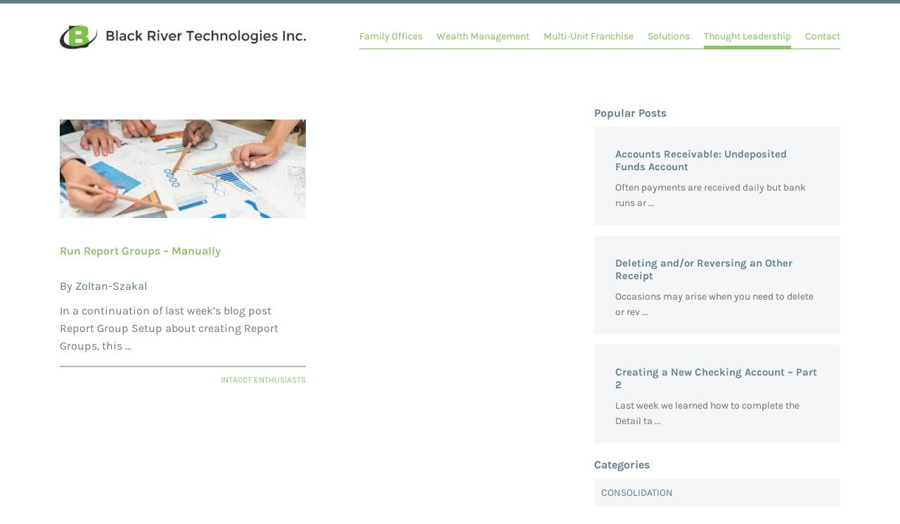

--- FILE ---
content_type: text/html; charset=UTF-8
request_url: https://blackrivertechnologies.com/tag/reporting/
body_size: 16550
content:
<!DOCTYPE html><html lang="en"><head>  <script defer src="https://www.googletagmanager.com/gtag/js?id=G-MGQCT3CE78"></script> <script defer src="[data-uri]"></script> <meta http-equiv="Content-Type" content="text/html; charset=UTF-8"><meta name="viewport" content="width=device-width, initial-scale=1.0"><title>Reporting Archives - Black River Technologies Inc | Black River Technologies Inc</title><link rel="shortcut icon" href="https://blackrivertechnologies.com/wp-content/uploads/2018/04/favicon.ico" /> <!--[if lt IE 9]> <script src="http://html5shim.googlecode.com/svn/trunk/html5.js"></script> <![endif]--><link rel="stylesheet" href="https://use.fontawesome.com/releases/v5.0.9/css/all.css" integrity="sha384-5SOiIsAziJl6AWe0HWRKTXlfcSHKmYV4RBF18PPJ173Kzn7jzMyFuTtk8JA7QQG1" crossorigin="anonymous"><meta name='robots' content='index, follow, max-image-preview:large, max-snippet:-1, max-video-preview:-1' /><style>img:is([sizes="auto" i], [sizes^="auto," i]) { contain-intrinsic-size: 3000px 1500px }</style><link rel="canonical" href="https://blackrivertechnologies.com/tag/reporting/" /><meta property="og:locale" content="en_US" /><meta property="og:type" content="article" /><meta property="og:title" content="Reporting Archives - Black River Technologies Inc" /><meta property="og:url" content="https://blackrivertechnologies.com/tag/reporting/" /><meta property="og:site_name" content="Black River Technologies Inc" /><meta name="twitter:card" content="summary_large_image" /> <script type="application/ld+json" class="yoast-schema-graph">{"@context":"https://schema.org","@graph":[{"@type":"CollectionPage","@id":"https://blackrivertechnologies.com/tag/reporting/","url":"https://blackrivertechnologies.com/tag/reporting/","name":"Reporting Archives - Black River Technologies Inc","isPartOf":{"@id":"https://blackrivertechnologies.com/#website"},"primaryImageOfPage":{"@id":"https://blackrivertechnologies.com/tag/reporting/#primaryimage"},"image":{"@id":"https://blackrivertechnologies.com/tag/reporting/#primaryimage"},"thumbnailUrl":"https://blackrivertechnologies.com/wp-content/uploads/2019/05/reportgroups.jpg","breadcrumb":{"@id":"https://blackrivertechnologies.com/tag/reporting/#breadcrumb"},"inLanguage":"en-US"},{"@type":"ImageObject","inLanguage":"en-US","@id":"https://blackrivertechnologies.com/tag/reporting/#primaryimage","url":"https://blackrivertechnologies.com/wp-content/uploads/2019/05/reportgroups.jpg","contentUrl":"https://blackrivertechnologies.com/wp-content/uploads/2019/05/reportgroups.jpg","width":354,"height":142,"caption":"Sage Intacct"},{"@type":"BreadcrumbList","@id":"https://blackrivertechnologies.com/tag/reporting/#breadcrumb","itemListElement":[{"@type":"ListItem","position":1,"name":"Home","item":"https://blackrivertechnologies.com/"},{"@type":"ListItem","position":2,"name":"Reporting"}]},{"@type":"WebSite","@id":"https://blackrivertechnologies.com/#website","url":"https://blackrivertechnologies.com/","name":"Black River Technologies Inc","description":"","potentialAction":[{"@type":"SearchAction","target":{"@type":"EntryPoint","urlTemplate":"https://blackrivertechnologies.com/?s={search_term_string}"},"query-input":{"@type":"PropertyValueSpecification","valueRequired":true,"valueName":"search_term_string"}}],"inLanguage":"en-US"}]}</script> <link rel='dns-prefetch' href='//stats.wp.com' /><link rel='dns-prefetch' href='//v0.wordpress.com' /><link rel="alternate" type="application/rss+xml" title="Black River Technologies Inc &raquo; Reporting Tag Feed" href="https://blackrivertechnologies.com/tag/reporting/feed/" /><link rel='stylesheet' id='wp-block-library-css' href='https://blackrivertechnologies.com/wp-includes/css/dist/block-library/style.min.css?ver=6.8.3'  media='all' /><style id='classic-theme-styles-inline-css' type='text/css'>/*! This file is auto-generated */
.wp-block-button__link{color:#fff;background-color:#32373c;border-radius:9999px;box-shadow:none;text-decoration:none;padding:calc(.667em + 2px) calc(1.333em + 2px);font-size:1.125em}.wp-block-file__button{background:#32373c;color:#fff;text-decoration:none}</style><link rel='stylesheet' id='mediaelement-css' href='https://blackrivertechnologies.com/wp-includes/js/mediaelement/mediaelementplayer-legacy.min.css?ver=4.2.17'  media='all' /><link rel='stylesheet' id='wp-mediaelement-css' href='https://blackrivertechnologies.com/wp-includes/js/mediaelement/wp-mediaelement.min.css?ver=6.8.3'  media='all' /><style id='jetpack-sharing-buttons-style-inline-css' type='text/css'>.jetpack-sharing-buttons__services-list{display:flex;flex-direction:row;flex-wrap:wrap;gap:0;list-style-type:none;margin:5px;padding:0}.jetpack-sharing-buttons__services-list.has-small-icon-size{font-size:12px}.jetpack-sharing-buttons__services-list.has-normal-icon-size{font-size:16px}.jetpack-sharing-buttons__services-list.has-large-icon-size{font-size:24px}.jetpack-sharing-buttons__services-list.has-huge-icon-size{font-size:36px}@media print{.jetpack-sharing-buttons__services-list{display:none!important}}.editor-styles-wrapper .wp-block-jetpack-sharing-buttons{gap:0;padding-inline-start:0}ul.jetpack-sharing-buttons__services-list.has-background{padding:1.25em 2.375em}</style><style id='global-styles-inline-css' type='text/css'>:root{--wp--preset--aspect-ratio--square: 1;--wp--preset--aspect-ratio--4-3: 4/3;--wp--preset--aspect-ratio--3-4: 3/4;--wp--preset--aspect-ratio--3-2: 3/2;--wp--preset--aspect-ratio--2-3: 2/3;--wp--preset--aspect-ratio--16-9: 16/9;--wp--preset--aspect-ratio--9-16: 9/16;--wp--preset--color--black: #000000;--wp--preset--color--cyan-bluish-gray: #abb8c3;--wp--preset--color--white: #ffffff;--wp--preset--color--pale-pink: #f78da7;--wp--preset--color--vivid-red: #cf2e2e;--wp--preset--color--luminous-vivid-orange: #ff6900;--wp--preset--color--luminous-vivid-amber: #fcb900;--wp--preset--color--light-green-cyan: #7bdcb5;--wp--preset--color--vivid-green-cyan: #00d084;--wp--preset--color--pale-cyan-blue: #8ed1fc;--wp--preset--color--vivid-cyan-blue: #0693e3;--wp--preset--color--vivid-purple: #9b51e0;--wp--preset--gradient--vivid-cyan-blue-to-vivid-purple: linear-gradient(135deg,rgba(6,147,227,1) 0%,rgb(155,81,224) 100%);--wp--preset--gradient--light-green-cyan-to-vivid-green-cyan: linear-gradient(135deg,rgb(122,220,180) 0%,rgb(0,208,130) 100%);--wp--preset--gradient--luminous-vivid-amber-to-luminous-vivid-orange: linear-gradient(135deg,rgba(252,185,0,1) 0%,rgba(255,105,0,1) 100%);--wp--preset--gradient--luminous-vivid-orange-to-vivid-red: linear-gradient(135deg,rgba(255,105,0,1) 0%,rgb(207,46,46) 100%);--wp--preset--gradient--very-light-gray-to-cyan-bluish-gray: linear-gradient(135deg,rgb(238,238,238) 0%,rgb(169,184,195) 100%);--wp--preset--gradient--cool-to-warm-spectrum: linear-gradient(135deg,rgb(74,234,220) 0%,rgb(151,120,209) 20%,rgb(207,42,186) 40%,rgb(238,44,130) 60%,rgb(251,105,98) 80%,rgb(254,248,76) 100%);--wp--preset--gradient--blush-light-purple: linear-gradient(135deg,rgb(255,206,236) 0%,rgb(152,150,240) 100%);--wp--preset--gradient--blush-bordeaux: linear-gradient(135deg,rgb(254,205,165) 0%,rgb(254,45,45) 50%,rgb(107,0,62) 100%);--wp--preset--gradient--luminous-dusk: linear-gradient(135deg,rgb(255,203,112) 0%,rgb(199,81,192) 50%,rgb(65,88,208) 100%);--wp--preset--gradient--pale-ocean: linear-gradient(135deg,rgb(255,245,203) 0%,rgb(182,227,212) 50%,rgb(51,167,181) 100%);--wp--preset--gradient--electric-grass: linear-gradient(135deg,rgb(202,248,128) 0%,rgb(113,206,126) 100%);--wp--preset--gradient--midnight: linear-gradient(135deg,rgb(2,3,129) 0%,rgb(40,116,252) 100%);--wp--preset--font-size--small: 13px;--wp--preset--font-size--medium: 20px;--wp--preset--font-size--large: 36px;--wp--preset--font-size--x-large: 42px;--wp--preset--spacing--20: 0.44rem;--wp--preset--spacing--30: 0.67rem;--wp--preset--spacing--40: 1rem;--wp--preset--spacing--50: 1.5rem;--wp--preset--spacing--60: 2.25rem;--wp--preset--spacing--70: 3.38rem;--wp--preset--spacing--80: 5.06rem;--wp--preset--shadow--natural: 6px 6px 9px rgba(0, 0, 0, 0.2);--wp--preset--shadow--deep: 12px 12px 50px rgba(0, 0, 0, 0.4);--wp--preset--shadow--sharp: 6px 6px 0px rgba(0, 0, 0, 0.2);--wp--preset--shadow--outlined: 6px 6px 0px -3px rgba(255, 255, 255, 1), 6px 6px rgba(0, 0, 0, 1);--wp--preset--shadow--crisp: 6px 6px 0px rgba(0, 0, 0, 1);}:where(.is-layout-flex){gap: 0.5em;}:where(.is-layout-grid){gap: 0.5em;}body .is-layout-flex{display: flex;}.is-layout-flex{flex-wrap: wrap;align-items: center;}.is-layout-flex > :is(*, div){margin: 0;}body .is-layout-grid{display: grid;}.is-layout-grid > :is(*, div){margin: 0;}:where(.wp-block-columns.is-layout-flex){gap: 2em;}:where(.wp-block-columns.is-layout-grid){gap: 2em;}:where(.wp-block-post-template.is-layout-flex){gap: 1.25em;}:where(.wp-block-post-template.is-layout-grid){gap: 1.25em;}.has-black-color{color: var(--wp--preset--color--black) !important;}.has-cyan-bluish-gray-color{color: var(--wp--preset--color--cyan-bluish-gray) !important;}.has-white-color{color: var(--wp--preset--color--white) !important;}.has-pale-pink-color{color: var(--wp--preset--color--pale-pink) !important;}.has-vivid-red-color{color: var(--wp--preset--color--vivid-red) !important;}.has-luminous-vivid-orange-color{color: var(--wp--preset--color--luminous-vivid-orange) !important;}.has-luminous-vivid-amber-color{color: var(--wp--preset--color--luminous-vivid-amber) !important;}.has-light-green-cyan-color{color: var(--wp--preset--color--light-green-cyan) !important;}.has-vivid-green-cyan-color{color: var(--wp--preset--color--vivid-green-cyan) !important;}.has-pale-cyan-blue-color{color: var(--wp--preset--color--pale-cyan-blue) !important;}.has-vivid-cyan-blue-color{color: var(--wp--preset--color--vivid-cyan-blue) !important;}.has-vivid-purple-color{color: var(--wp--preset--color--vivid-purple) !important;}.has-black-background-color{background-color: var(--wp--preset--color--black) !important;}.has-cyan-bluish-gray-background-color{background-color: var(--wp--preset--color--cyan-bluish-gray) !important;}.has-white-background-color{background-color: var(--wp--preset--color--white) !important;}.has-pale-pink-background-color{background-color: var(--wp--preset--color--pale-pink) !important;}.has-vivid-red-background-color{background-color: var(--wp--preset--color--vivid-red) !important;}.has-luminous-vivid-orange-background-color{background-color: var(--wp--preset--color--luminous-vivid-orange) !important;}.has-luminous-vivid-amber-background-color{background-color: var(--wp--preset--color--luminous-vivid-amber) !important;}.has-light-green-cyan-background-color{background-color: var(--wp--preset--color--light-green-cyan) !important;}.has-vivid-green-cyan-background-color{background-color: var(--wp--preset--color--vivid-green-cyan) !important;}.has-pale-cyan-blue-background-color{background-color: var(--wp--preset--color--pale-cyan-blue) !important;}.has-vivid-cyan-blue-background-color{background-color: var(--wp--preset--color--vivid-cyan-blue) !important;}.has-vivid-purple-background-color{background-color: var(--wp--preset--color--vivid-purple) !important;}.has-black-border-color{border-color: var(--wp--preset--color--black) !important;}.has-cyan-bluish-gray-border-color{border-color: var(--wp--preset--color--cyan-bluish-gray) !important;}.has-white-border-color{border-color: var(--wp--preset--color--white) !important;}.has-pale-pink-border-color{border-color: var(--wp--preset--color--pale-pink) !important;}.has-vivid-red-border-color{border-color: var(--wp--preset--color--vivid-red) !important;}.has-luminous-vivid-orange-border-color{border-color: var(--wp--preset--color--luminous-vivid-orange) !important;}.has-luminous-vivid-amber-border-color{border-color: var(--wp--preset--color--luminous-vivid-amber) !important;}.has-light-green-cyan-border-color{border-color: var(--wp--preset--color--light-green-cyan) !important;}.has-vivid-green-cyan-border-color{border-color: var(--wp--preset--color--vivid-green-cyan) !important;}.has-pale-cyan-blue-border-color{border-color: var(--wp--preset--color--pale-cyan-blue) !important;}.has-vivid-cyan-blue-border-color{border-color: var(--wp--preset--color--vivid-cyan-blue) !important;}.has-vivid-purple-border-color{border-color: var(--wp--preset--color--vivid-purple) !important;}.has-vivid-cyan-blue-to-vivid-purple-gradient-background{background: var(--wp--preset--gradient--vivid-cyan-blue-to-vivid-purple) !important;}.has-light-green-cyan-to-vivid-green-cyan-gradient-background{background: var(--wp--preset--gradient--light-green-cyan-to-vivid-green-cyan) !important;}.has-luminous-vivid-amber-to-luminous-vivid-orange-gradient-background{background: var(--wp--preset--gradient--luminous-vivid-amber-to-luminous-vivid-orange) !important;}.has-luminous-vivid-orange-to-vivid-red-gradient-background{background: var(--wp--preset--gradient--luminous-vivid-orange-to-vivid-red) !important;}.has-very-light-gray-to-cyan-bluish-gray-gradient-background{background: var(--wp--preset--gradient--very-light-gray-to-cyan-bluish-gray) !important;}.has-cool-to-warm-spectrum-gradient-background{background: var(--wp--preset--gradient--cool-to-warm-spectrum) !important;}.has-blush-light-purple-gradient-background{background: var(--wp--preset--gradient--blush-light-purple) !important;}.has-blush-bordeaux-gradient-background{background: var(--wp--preset--gradient--blush-bordeaux) !important;}.has-luminous-dusk-gradient-background{background: var(--wp--preset--gradient--luminous-dusk) !important;}.has-pale-ocean-gradient-background{background: var(--wp--preset--gradient--pale-ocean) !important;}.has-electric-grass-gradient-background{background: var(--wp--preset--gradient--electric-grass) !important;}.has-midnight-gradient-background{background: var(--wp--preset--gradient--midnight) !important;}.has-small-font-size{font-size: var(--wp--preset--font-size--small) !important;}.has-medium-font-size{font-size: var(--wp--preset--font-size--medium) !important;}.has-large-font-size{font-size: var(--wp--preset--font-size--large) !important;}.has-x-large-font-size{font-size: var(--wp--preset--font-size--x-large) !important;}
:where(.wp-block-post-template.is-layout-flex){gap: 1.25em;}:where(.wp-block-post-template.is-layout-grid){gap: 1.25em;}
:where(.wp-block-columns.is-layout-flex){gap: 2em;}:where(.wp-block-columns.is-layout-grid){gap: 2em;}
:root :where(.wp-block-pullquote){font-size: 1.5em;line-height: 1.6;}</style><link rel='stylesheet' id='contact-form-7-css' href='https://blackrivertechnologies.com/wp-content/cache/autoptimize/autoptimize_single_3fd2afa98866679439097f4ab102fe0a.php?ver=6.0.4'  media='all' /><style id='responsive-menu-inline-css' type='text/css'>/** This file is major component of this plugin so please don't try to edit here. */
#rmp_menu_trigger-1008 {
  width: 55px;
  height: 55px;
  position: fixed;
  top: 15px;
  border-radius: 5px;
  display: none;
  text-decoration: none;
  right: 5%;
  background: #79be54;
  transition: transform 0.5s, background-color 0.5s;
}
#rmp_menu_trigger-1008:hover, #rmp_menu_trigger-1008:focus {
  background: #79be54;
  text-decoration: unset;
}
#rmp_menu_trigger-1008.is-active {
  background: #79be54;
}
#rmp_menu_trigger-1008 .rmp-trigger-box {
  width: 25px;
  color: #ffffff;
}
#rmp_menu_trigger-1008 .rmp-trigger-icon-active, #rmp_menu_trigger-1008 .rmp-trigger-text-open {
  display: none;
}
#rmp_menu_trigger-1008.is-active .rmp-trigger-icon-active, #rmp_menu_trigger-1008.is-active .rmp-trigger-text-open {
  display: inline;
}
#rmp_menu_trigger-1008.is-active .rmp-trigger-icon-inactive, #rmp_menu_trigger-1008.is-active .rmp-trigger-text {
  display: none;
}
#rmp_menu_trigger-1008 .rmp-trigger-label {
  color: #ffffff;
  pointer-events: none;
  line-height: 13px;
  font-family: inherit;
  font-size: 14px;
  display: inline;
  text-transform: inherit;
}
#rmp_menu_trigger-1008 .rmp-trigger-label.rmp-trigger-label-top {
  display: block;
  margin-bottom: 12px;
}
#rmp_menu_trigger-1008 .rmp-trigger-label.rmp-trigger-label-bottom {
  display: block;
  margin-top: 12px;
}
#rmp_menu_trigger-1008 .responsive-menu-pro-inner {
  display: block;
}
#rmp_menu_trigger-1008 .rmp-trigger-icon-inactive .rmp-font-icon {
  color: #ffffff;
}
#rmp_menu_trigger-1008 .responsive-menu-pro-inner, #rmp_menu_trigger-1008 .responsive-menu-pro-inner::before, #rmp_menu_trigger-1008 .responsive-menu-pro-inner::after {
  width: 25px;
  height: 3px;
  background-color: #ffffff;
  border-radius: 4px;
  position: absolute;
}
#rmp_menu_trigger-1008 .rmp-trigger-icon-active .rmp-font-icon {
  color: #ffffff;
}
#rmp_menu_trigger-1008.is-active .responsive-menu-pro-inner, #rmp_menu_trigger-1008.is-active .responsive-menu-pro-inner::before, #rmp_menu_trigger-1008.is-active .responsive-menu-pro-inner::after {
  background-color: #ffffff;
}
#rmp_menu_trigger-1008:hover .rmp-trigger-icon-inactive .rmp-font-icon {
  color: #ffffff;
}
#rmp_menu_trigger-1008:not(.is-active):hover .responsive-menu-pro-inner, #rmp_menu_trigger-1008:not(.is-active):hover .responsive-menu-pro-inner::before, #rmp_menu_trigger-1008:not(.is-active):hover .responsive-menu-pro-inner::after {
  background-color: #ffffff;
}
#rmp_menu_trigger-1008 .responsive-menu-pro-inner::before {
  top: 10px;
}
#rmp_menu_trigger-1008 .responsive-menu-pro-inner::after {
  bottom: 10px;
}
#rmp_menu_trigger-1008.is-active .responsive-menu-pro-inner::after {
  bottom: 0;
}
/* Hamburger menu styling */
@media screen and (max-width: 1199px) {
  /** Menu Title Style */
  /** Menu Additional Content Style */
  #rmp_menu_trigger-1008 {
    display: block;
  }
  #rmp-container-1008 {
    position: fixed;
    top: 0;
    margin: 0;
    transition: transform 0.5s;
    overflow: auto;
    display: block;
    width: 75%;
    background-color: #212121;
    background-image: url("");
    height: 100%;
    left: 0;
    padding-top: 0px;
    padding-left: 0px;
    padding-bottom: 0px;
    padding-right: 0px;
  }
  #rmp-menu-wrap-1008 {
    padding-top: 0px;
    padding-left: 0px;
    padding-bottom: 0px;
    padding-right: 0px;
    background-color: #212121;
  }
  #rmp-menu-wrap-1008 .rmp-menu, #rmp-menu-wrap-1008 .rmp-submenu {
    width: 100%;
    box-sizing: border-box;
    margin: 0;
    padding: 0;
  }
  #rmp-menu-wrap-1008 .rmp-submenu-depth-1 .rmp-menu-item-link {
    padding-left: 10%;
  }
  #rmp-menu-wrap-1008 .rmp-submenu-depth-2 .rmp-menu-item-link {
    padding-left: 15%;
  }
  #rmp-menu-wrap-1008 .rmp-submenu-depth-3 .rmp-menu-item-link {
    padding-left: 20%;
  }
  #rmp-menu-wrap-1008 .rmp-submenu-depth-4 .rmp-menu-item-link {
    padding-left: 25%;
  }
  #rmp-menu-wrap-1008 .rmp-submenu.rmp-submenu-open {
    display: block;
  }
  #rmp-menu-wrap-1008 .rmp-menu-item {
    width: 100%;
    list-style: none;
    margin: 0;
  }
  #rmp-menu-wrap-1008 .rmp-menu-item-link {
    height: 40px;
    line-height: 40px;
    font-size: 13px;
    border-bottom: 0px solid #000000;
    font-family: inherit;
    color: #ffffff;
    text-align: left;
    background-color: #212121;
    font-weight: normal;
    letter-spacing: 0px;
    display: block;
    box-sizing: border-box;
    width: 100%;
    text-decoration: none;
    position: relative;
    overflow: hidden;
    transition: background-color 0.5s, border-color 0.5s, 0.5s;
    padding: 0 5%;
    padding-right: 50px;
  }
  #rmp-menu-wrap-1008 .rmp-menu-item-link:after, #rmp-menu-wrap-1008 .rmp-menu-item-link:before {
    display: none;
  }
  #rmp-menu-wrap-1008 .rmp-menu-item-link:hover, #rmp-menu-wrap-1008 .rmp-menu-item-link:focus {
    color: #ffffff;
    border-color: #000000;
    background-color: #79be54;
  }
  #rmp-menu-wrap-1008 .rmp-menu-item-link:focus {
    outline: none;
    border-color: unset;
    box-shadow: unset;
  }
  #rmp-menu-wrap-1008 .rmp-menu-item-link .rmp-font-icon {
    height: 40px;
    line-height: 40px;
    margin-right: 10px;
    font-size: 13px;
  }
  #rmp-menu-wrap-1008 .rmp-menu-current-item .rmp-menu-item-link {
    color: #ffffff;
    border-color: #000000;
    background-color: #79be54;
  }
  #rmp-menu-wrap-1008 .rmp-menu-current-item .rmp-menu-item-link:hover, #rmp-menu-wrap-1008 .rmp-menu-current-item .rmp-menu-item-link:focus {
    color: #ffffff;
    border-color: #000000;
    background-color: #79be54;
  }
  #rmp-menu-wrap-1008 .rmp-menu-subarrow {
    position: absolute;
    top: 0;
    bottom: 0;
    text-align: center;
    overflow: hidden;
    background-size: cover;
    overflow: hidden;
    right: 0;
    border-left-style: solid;
    border-left-color: #212121;
    border-left-width: 1px;
    height: 40px;
    width: 40px;
    color: #ffffff;
    background-color: #212121;
  }
  #rmp-menu-wrap-1008 .rmp-menu-subarrow svg {
    fill: #ffffff;
  }
  #rmp-menu-wrap-1008 .rmp-menu-subarrow:hover {
    color: #ffffff;
    border-color: #3f3f3f;
    background-color: #3f3f3f;
  }
  #rmp-menu-wrap-1008 .rmp-menu-subarrow:hover svg {
    fill: #ffffff;
  }
  #rmp-menu-wrap-1008 .rmp-menu-subarrow .rmp-font-icon {
    margin-right: unset;
  }
  #rmp-menu-wrap-1008 .rmp-menu-subarrow * {
    vertical-align: middle;
    line-height: 40px;
  }
  #rmp-menu-wrap-1008 .rmp-menu-subarrow-active {
    display: block;
    background-size: cover;
    color: #ffffff;
    border-color: #212121;
    background-color: #212121;
  }
  #rmp-menu-wrap-1008 .rmp-menu-subarrow-active svg {
    fill: #ffffff;
  }
  #rmp-menu-wrap-1008 .rmp-menu-subarrow-active:hover {
    color: #ffffff;
    border-color: #3f3f3f;
    background-color: #3f3f3f;
  }
  #rmp-menu-wrap-1008 .rmp-menu-subarrow-active:hover svg {
    fill: #ffffff;
  }
  #rmp-menu-wrap-1008 .rmp-submenu {
    display: none;
  }
  #rmp-menu-wrap-1008 .rmp-submenu .rmp-menu-item-link {
    height: 40px;
    line-height: 40px;
    letter-spacing: 0px;
    font-size: 13px;
    border-bottom: 0px solid #000000;
    font-family: inherit;
    font-weight: normal;
    color: #ffffff;
    text-align: left;
    background-color: #212121;
  }
  #rmp-menu-wrap-1008 .rmp-submenu .rmp-menu-item-link:hover, #rmp-menu-wrap-1008 .rmp-submenu .rmp-menu-item-link:focus {
    color: #ffffff;
    border-color: #000000;
    background-color: #79be54;
  }
  #rmp-menu-wrap-1008 .rmp-submenu .rmp-menu-current-item .rmp-menu-item-link {
    color: #ffffff;
    border-color: #212121;
    background-color: #79be54;
  }
  #rmp-menu-wrap-1008 .rmp-submenu .rmp-menu-current-item .rmp-menu-item-link:hover, #rmp-menu-wrap-1008 .rmp-submenu .rmp-menu-current-item .rmp-menu-item-link:focus {
    color: #ffffff;
    border-color: #3f3f3f;
    background-color: #79be54;
  }
  #rmp-menu-wrap-1008 .rmp-submenu .rmp-menu-subarrow {
    right: 0;
    border-right: unset;
    border-left-style: solid;
    border-left-color: #212121;
    border-left-width: 1px;
    height: 40px;
    line-height: 40px;
    width: 40px;
    color: #ffffff;
    background-color: #212121;
  }
  #rmp-menu-wrap-1008 .rmp-submenu .rmp-menu-subarrow:hover {
    color: #ffffff;
    border-color: #3f3f3f;
    background-color: #3f3f3f;
  }
  #rmp-menu-wrap-1008 .rmp-submenu .rmp-menu-subarrow-active {
    color: #ffffff;
    border-color: #212121;
    background-color: #212121;
  }
  #rmp-menu-wrap-1008 .rmp-submenu .rmp-menu-subarrow-active:hover {
    color: #ffffff;
    border-color: #3f3f3f;
    background-color: #3f3f3f;
  }
  #rmp-menu-wrap-1008 .rmp-menu-item-description {
    margin: 0;
    padding: 5px 5%;
    opacity: 0.8;
    color: #ffffff;
  }
  #rmp-search-box-1008 {
    display: block;
    padding-top: 0px;
    padding-left: 5%;
    padding-bottom: 0px;
    padding-right: 5%;
  }
  #rmp-search-box-1008 .rmp-search-form {
    margin: 0;
  }
  #rmp-search-box-1008 .rmp-search-box {
    background: #ffffff;
    border: 1px solid #dadada;
    color: #333333;
    width: 100%;
    padding: 0 5%;
    border-radius: 30px;
    height: 45px;
    -webkit-appearance: none;
  }
  #rmp-search-box-1008 .rmp-search-box::placeholder {
    color: #c7c7cd;
  }
  #rmp-search-box-1008 .rmp-search-box:focus {
    background-color: #ffffff;
    outline: 2px solid #dadada;
    color: #333333;
  }
  #rmp-menu-title-1008 {
    background-color: #212121;
    color: #ffffff;
    text-align: left;
    font-size: 13px;
    padding-top: 10%;
    padding-left: 5%;
    padding-bottom: 0%;
    padding-right: 5%;
    font-weight: 400;
    transition: background-color 0.5s, border-color 0.5s, color 0.5s;
  }
  #rmp-menu-title-1008:hover {
    background-color: #212121;
    color: #ffffff;
  }
  #rmp-menu-title-1008 > .rmp-menu-title-link {
    color: #ffffff;
    width: 100%;
    background-color: unset;
    text-decoration: none;
  }
  #rmp-menu-title-1008 > .rmp-menu-title-link:hover {
    color: #ffffff;
  }
  #rmp-menu-title-1008 .rmp-font-icon {
    font-size: 13px;
  }
  #rmp-menu-title-1008 .rmp-menu-title-image {
    width: 50%;
    height: 50px;
  }
  #rmp-menu-additional-content-1008 {
    padding-top: 0px;
    padding-left: 5%;
    padding-bottom: 0px;
    padding-right: 5%;
    color: #ffffff;
    text-align: center;
    font-size: 16px;
  }
}
/**
This file contents common styling of menus.
*/
.rmp-container {
  display: none;
  visibility: visible;
  padding: 0px 0px 0px 0px;
  z-index: 99998;
  transition: all 0.3s;
  /** Scrolling bar in menu setting box **/
}
.rmp-container.rmp-fade-top, .rmp-container.rmp-fade-left, .rmp-container.rmp-fade-right, .rmp-container.rmp-fade-bottom {
  display: none;
}
.rmp-container.rmp-slide-left, .rmp-container.rmp-push-left {
  transform: translateX(-100%);
  -ms-transform: translateX(-100%);
  -webkit-transform: translateX(-100%);
  -moz-transform: translateX(-100%);
}
.rmp-container.rmp-slide-left.rmp-menu-open, .rmp-container.rmp-push-left.rmp-menu-open {
  transform: translateX(0);
  -ms-transform: translateX(0);
  -webkit-transform: translateX(0);
  -moz-transform: translateX(0);
}
.rmp-container.rmp-slide-right, .rmp-container.rmp-push-right {
  transform: translateX(100%);
  -ms-transform: translateX(100%);
  -webkit-transform: translateX(100%);
  -moz-transform: translateX(100%);
}
.rmp-container.rmp-slide-right.rmp-menu-open, .rmp-container.rmp-push-right.rmp-menu-open {
  transform: translateX(0);
  -ms-transform: translateX(0);
  -webkit-transform: translateX(0);
  -moz-transform: translateX(0);
}
.rmp-container.rmp-slide-top, .rmp-container.rmp-push-top {
  transform: translateY(-100%);
  -ms-transform: translateY(-100%);
  -webkit-transform: translateY(-100%);
  -moz-transform: translateY(-100%);
}
.rmp-container.rmp-slide-top.rmp-menu-open, .rmp-container.rmp-push-top.rmp-menu-open {
  transform: translateY(0);
  -ms-transform: translateY(0);
  -webkit-transform: translateY(0);
  -moz-transform: translateY(0);
}
.rmp-container.rmp-slide-bottom, .rmp-container.rmp-push-bottom {
  transform: translateY(100%);
  -ms-transform: translateY(100%);
  -webkit-transform: translateY(100%);
  -moz-transform: translateY(100%);
}
.rmp-container.rmp-slide-bottom.rmp-menu-open, .rmp-container.rmp-push-bottom.rmp-menu-open {
  transform: translateX(0);
  -ms-transform: translateX(0);
  -webkit-transform: translateX(0);
  -moz-transform: translateX(0);
}
.rmp-container::-webkit-scrollbar {
  width: 0px;
}
.rmp-container ::-webkit-scrollbar-track {
  box-shadow: inset 0 0 5px transparent;
}
.rmp-container ::-webkit-scrollbar-thumb {
  background: transparent;
}
.rmp-container ::-webkit-scrollbar-thumb:hover {
  background: transparent;
}
.rmp-container .rmp-menu-wrap .rmp-menu {
  transition: none;
  border-radius: 0;
  box-shadow: none;
  background: none;
  border: 0;
  bottom: auto;
  box-sizing: border-box;
  clip: auto;
  color: #666;
  display: block;
  float: none;
  font-family: inherit;
  font-size: 14px;
  height: auto;
  left: auto;
  line-height: 1.7;
  list-style-type: none;
  margin: 0;
  min-height: auto;
  max-height: none;
  opacity: 1;
  outline: none;
  overflow: visible;
  padding: 0;
  position: relative;
  pointer-events: auto;
  right: auto;
  text-align: left;
  text-decoration: none;
  text-indent: 0;
  text-transform: none;
  transform: none;
  top: auto;
  visibility: inherit;
  width: auto;
  word-wrap: break-word;
  white-space: normal;
}
.rmp-container .rmp-menu-additional-content {
  display: block;
  word-break: break-word;
}
.rmp-container .rmp-menu-title {
  display: flex;
  flex-direction: column;
}
.rmp-container .rmp-menu-title .rmp-menu-title-image {
  max-width: 100%;
  margin-bottom: 15px;
  display: block;
  margin: auto;
  margin-bottom: 15px;
}
button.rmp_menu_trigger {
  z-index: 999999;
  overflow: hidden;
  outline: none;
  border: 0;
  display: none;
  margin: 0;
  transition: transform 0.5s, background-color 0.5s;
  padding: 0;
}
button.rmp_menu_trigger .responsive-menu-pro-inner::before, button.rmp_menu_trigger .responsive-menu-pro-inner::after {
  content: "";
  display: block;
}
button.rmp_menu_trigger .responsive-menu-pro-inner::before {
  top: 10px;
}
button.rmp_menu_trigger .responsive-menu-pro-inner::after {
  bottom: 10px;
}
button.rmp_menu_trigger .rmp-trigger-box {
  width: 40px;
  display: inline-block;
  position: relative;
  pointer-events: none;
  vertical-align: super;
}
.admin-bar .rmp-container, .admin-bar .rmp_menu_trigger {
  margin-top: 32px !important;
}
@media screen and (max-width: 782px) {
  .admin-bar .rmp-container, .admin-bar .rmp_menu_trigger {
    margin-top: 46px !important;
  }
}
/*  Menu Trigger Boring Animation */
.rmp-menu-trigger-boring .responsive-menu-pro-inner {
  transition-property: none;
}
.rmp-menu-trigger-boring .responsive-menu-pro-inner::after, .rmp-menu-trigger-boring .responsive-menu-pro-inner::before {
  transition-property: none;
}
.rmp-menu-trigger-boring.is-active .responsive-menu-pro-inner {
  transform: rotate(45deg);
}
.rmp-menu-trigger-boring.is-active .responsive-menu-pro-inner:before {
  top: 0;
  opacity: 0;
}
.rmp-menu-trigger-boring.is-active .responsive-menu-pro-inner:after {
  bottom: 0;
  transform: rotate(-90deg);
}</style><link rel='stylesheet' id='dashicons-css' href='https://blackrivertechnologies.com/wp-includes/css/dashicons.min.css?ver=6.8.3'  media='all' /><link rel='stylesheet' id='normalize-css' href='https://blackrivertechnologies.com/wp-content/cache/autoptimize/autoptimize_single_924cc62bda01ca298267563aa0a649b0.php?ver=6.8.3'  media='all' /><link rel='stylesheet' id='bootsrap-css-css' href='https://blackrivertechnologies.com/wp-content/themes/black-river/css/bootstrap.min.css?ver=6.8.3'  media='all' /><link rel='stylesheet' id='owl-main-css' href='https://blackrivertechnologies.com/wp-content/themes/black-river/css/owl.carousel.min.css?ver=6.8.3'  media='all' /><link rel='stylesheet' id='theme-style-css' href='https://blackrivertechnologies.com/wp-content/cache/autoptimize/autoptimize_single_dacddd81610ae52f4aab32b843b57f81.php?ver=6.8.3'  media='all' /><link rel='stylesheet' id='responsive-css' href='https://blackrivertechnologies.com/wp-content/cache/autoptimize/autoptimize_single_28aaa9d3e492c4b6d2c63ab916211fc5.php?ver=6.8.3'  media='all' /><style id='akismet-widget-style-inline-css' type='text/css'>.a-stats {
				--akismet-color-mid-green: #357b49;
				--akismet-color-white: #fff;
				--akismet-color-light-grey: #f6f7f7;

				max-width: 350px;
				width: auto;
			}

			.a-stats * {
				all: unset;
				box-sizing: border-box;
			}

			.a-stats strong {
				font-weight: 600;
			}

			.a-stats a.a-stats__link,
			.a-stats a.a-stats__link:visited,
			.a-stats a.a-stats__link:active {
				background: var(--akismet-color-mid-green);
				border: none;
				box-shadow: none;
				border-radius: 8px;
				color: var(--akismet-color-white);
				cursor: pointer;
				display: block;
				font-family: -apple-system, BlinkMacSystemFont, 'Segoe UI', 'Roboto', 'Oxygen-Sans', 'Ubuntu', 'Cantarell', 'Helvetica Neue', sans-serif;
				font-weight: 500;
				padding: 12px;
				text-align: center;
				text-decoration: none;
				transition: all 0.2s ease;
			}

			/* Extra specificity to deal with TwentyTwentyOne focus style */
			.widget .a-stats a.a-stats__link:focus {
				background: var(--akismet-color-mid-green);
				color: var(--akismet-color-white);
				text-decoration: none;
			}

			.a-stats a.a-stats__link:hover {
				filter: brightness(110%);
				box-shadow: 0 4px 12px rgba(0, 0, 0, 0.06), 0 0 2px rgba(0, 0, 0, 0.16);
			}

			.a-stats .count {
				color: var(--akismet-color-white);
				display: block;
				font-size: 1.5em;
				line-height: 1.4;
				padding: 0 13px;
				white-space: nowrap;
			}</style> <script  src="https://blackrivertechnologies.com/wp-includes/js/jquery/jquery.min.js?ver=3.7.1" id="jquery-core-js"></script> <script defer  src="https://blackrivertechnologies.com/wp-includes/js/jquery/jquery-migrate.min.js?ver=3.4.1" id="jquery-migrate-js"></script> <script defer id="rmp_menu_scripts-js-extra" src="[data-uri]"></script> <script defer  src="https://blackrivertechnologies.com/wp-content/cache/autoptimize/autoptimize_single_e53ce907f23d4d6903d92ea32cd17a46.php?ver=4.5.0" id="rmp_menu_scripts-js"></script> <script defer  src="https://blackrivertechnologies.com/wp-content/themes/black-river/js/bootstrap.min.js?ver=6.8.3" id="bootstrap-js-js"></script> <script defer  src="https://blackrivertechnologies.com/wp-content/themes/black-river/js/owl.carousel.min.js?ver=6.8.3" id="owl-js"></script> <link rel="https://api.w.org/" href="https://blackrivertechnologies.com/wp-json/" /><link rel="alternate" title="JSON" type="application/json" href="https://blackrivertechnologies.com/wp-json/wp/v2/tags/27" /><link rel="EditURI" type="application/rsd+xml" title="RSD" href="https://blackrivertechnologies.com/xmlrpc.php?rsd" /><style>img#wpstats{display:none}</style><style type="text/css">.recentcomments a{display:inline !important;padding:0 !important;margin:0 !important;}</style></head><body class="archive tag tag-reporting tag-27 wp-theme-black-river Google Chrome inner-page"><div id="header" class="full-width"><div class="container"> <a class="logo" href="https://blackrivertechnologies.com"> <img src="https://blackrivertechnologies.com/wp-content/uploads/2018/03/logo-compressor-1.png" alt="Logo"/> </a><div class="menu-container"><ul id="menu-primary" class=""><li id="menu-item-21" class="menu-item menu-item-type-post_type menu-item-object-page menu-item-21"><a href="https://blackrivertechnologies.com/family-offices/">Family Offices</a></li><li id="menu-item-19" class="menu-item menu-item-type-post_type menu-item-object-page menu-item-19"><a href="https://blackrivertechnologies.com/wealth-management/">Wealth Management</a></li><li id="menu-item-20" class="menu-item menu-item-type-post_type menu-item-object-page menu-item-20"><a href="https://blackrivertechnologies.com/multi-unit-franchise/">Multi-Unit Franchise</a></li><li id="menu-item-81" class="menu-item menu-item-type-custom menu-item-object-custom menu-item-has-children menu-item-81"><a>Solutions</a><ul class="sub-menu"><li id="menu-item-26" class="menu-item menu-item-type-post_type menu-item-object-page menu-item-26"><a href="https://blackrivertechnologies.com/solutions/sage-intacct/">Sage Intacct</a></li><li id="menu-item-27" class="menu-item menu-item-type-post_type menu-item-object-page menu-item-27"><a href="https://blackrivertechnologies.com/solutions/nexonia/">Nexonia</a></li><li id="menu-item-28" class="menu-item menu-item-type-post_type menu-item-object-page menu-item-28"><a href="https://blackrivertechnologies.com/solutions/workforce-go/">Workforce go!</a></li></ul></li><li id="menu-item-17" class="menu-item menu-item-type-post_type menu-item-object-page current_page_parent menu-item-17"><a href="https://blackrivertechnologies.com/thought-leadership/">Thought Leadership</a></li><li id="menu-item-16" class="menu-item menu-item-type-post_type menu-item-object-page menu-item-16"><a href="https://blackrivertechnologies.com/contact/">Contact</a></li></ul></div></div></div><div class="full-width page-wrap"><div class="container"><div class="row"><div class="col-12 col-sm-8"><div class="row posts-list-wrap"><div class="col-12 col-sm-6 single-post-item"> <a href="https://blackrivertechnologies.com/run-report-groups-manually/"><div class="thumbnail-post has-thumbnail" style="background-image: url('https://blackrivertechnologies.com/wp-content/uploads/2019/05/reportgroups.jpg')"></div> </a><h6><a href="https://blackrivertechnologies.com/run-report-groups-manually/">Run Report Groups &#8211; Manually</a></h6><ul class="post-attr-wrap"><li>By <span>zoltan-szakal</span></li></ul><p> In a continuation of last week’s blog post Report Group Setup about creating Report Groups, this  ...<p><div class="post-categories-items"> <a href="https://blackrivertechnologies.com/category/intacct-enthusiasts/"> <span>Intacct Enthusiasts</span> </a></div></div></div></div><div class="col-12 col-sm-4 sidebar"><div class="sidebar-element sidebar-popular-posts"><h4 class="sidebar-element-heading">Popular Posts</h4><div class="single-list-post "><h6><a href="https://blackrivertechnologies.com/accounts-receivable-undeposited-funds-account-2/">Accounts Receivable: Undeposited Funds Account</a></h6><p>Often payments are received daily but bank runs ar ...<p></div><div class="single-list-post "><h6><a href="https://blackrivertechnologies.com/deleting-and-or-reversing-an-other-receipt/">Deleting and/or Reversing an Other Receipt</a></h6><p>Occasions may arise when you need to delete or rev ...<p></div><div class="single-list-post "><h6><a href="https://blackrivertechnologies.com/sage-intacct-check-and-ach-remittances/">Creating a New Checking Account – Part 2</a></h6><p>Last week we learned how to complete the Detail ta ...<p></div></div><div class="sidebar-element sidebar-categories-list"><h4 class="sidebar-element-heading">Categories</h4><div class="single-category-item "> <a href="https://blackrivertechnologies.com/category/wealth-management/consolidation/">Consolidation</a></div><div class="single-category-item "> <a href="https://blackrivertechnologies.com/category/family-office/">Family Office</a></div><div class="single-category-item "> <a href="https://blackrivertechnologies.com/category/intacct-enthusiasts/">Intacct Enthusiasts</a></div><div class="single-category-item "> <a href="https://blackrivertechnologies.com/category/network-spotlight/">Network Spotlight</a></div><div class="single-category-item "> <a href="https://blackrivertechnologies.com/category/quickbooks/">QuickBooks</a></div><div class="single-category-item "> <a href="https://blackrivertechnologies.com/category/views-from-the-cloud/">Views From The Cloud</a></div><div class="single-category-item "> <a href="https://blackrivertechnologies.com/category/wealth-management/">Wealth Management</a></div></div><div class="sidebar-element sidebar-tags-list"><h4 class="sidebar-element-heading">Tags</h4><div class="single-tag-item "> <a href="https://blackrivertechnologies.com/tag/accounting/">Accounting</a></div><div class="single-tag-item "> <a href="https://blackrivertechnologies.com/tag/automation/">Automation</a></div><div class="single-tag-item "> <a href="https://blackrivertechnologies.com/tag/cloud-accounting/">Cloud Accounting</a></div><div class="single-tag-item "> <a href="https://blackrivertechnologies.com/tag/cloud-software/">Cloud Software</a></div><div class="single-tag-item "> <a href="https://blackrivertechnologies.com/tag/consolidation/">Consolidation</a></div><div class="single-tag-item "> <a href="https://blackrivertechnologies.com/tag/dashboards/">Dashboards</a></div><div class="single-tag-item "> <a href="https://blackrivertechnologies.com/tag/family-office/">Family Office</a></div><div class="single-tag-item "> <a href="https://blackrivertechnologies.com/tag/quickbooks/">QuickBooks</a></div><div class="single-tag-item active-term"> <a href="https://blackrivertechnologies.com/tag/reporting/">Reporting</a></div><div class="single-tag-item "> <a href="https://blackrivertechnologies.com/tag/sage-intacct/">Sage Intacct</a></div><div class="single-tag-item "> <a href="https://blackrivertechnologies.com/tag/tax-configuration/">tax configuration</a></div><div class="single-tag-item "> <a href="https://blackrivertechnologies.com/tag/wealth-management/">Wealth Management</a></div></div><div class="sidebar-element sidebar-search-form"><form method="get" id="searchform" action="https://blackrivertechnologies.com/"> <input required type="text" class="field" name="s" id="s" value="" placeholder="Search" /> <input type="hidden" name="type" value="post" value="" /> <input type="submit" class="submit" value=""/></form></div></div></div></div></div><div id="footer" class="full-width footer-wrap"><div class="container"><div class="row align-items-center"><div class="col-12 col-sm-3 footer-first"> <a href="https://blackrivertechnologies.com/solutions/sage-intacct/"><img alt="Logo" src="https://blackrivertechnologies.com/wp-content/uploads/2025/02/sagePartner2025.webp"/></a></div><div class="col-12 col-sm-3 footer-second"> <img alt="Logo" src="https://blackrivertechnologies.com/wp-content/uploads/2018/03/footer-logo-3-e1522388078779.png"/></div><div class="col-12 col-sm-3 footer-third"><ul><li><a target="_blank" href="https://www.facebook.com/BlackRiverTechInc"><i class="fab fa-facebook-f"></i> Facebook</a></li><li><a target="_blank" href="https://twitter.com/_blackrivertech"><i class="fab fa-twitter"></i> Twitter</a></li><li><a target="_blank" href="https://www.linkedin.com/company/black-river-technologies?trk=tyah&trkInfo=clickedVerticalcompanyclickedEntityId10662523idx3-1-3tarId1463667419794tasblackrivertech"><i class="fab fa-linkedin-in"></i> LinkedIn</a></li><li><a target="_blank" href="https://www.youtube.com/channel/UCiZvyJDd2_tjlynWsHAYVXw"><i class="fab fa-youtube"></i> Youtube</a></li></ul></div><div class="col-12 col-sm-3 footer-fourth"> 1184 Horseshoe Lake Road<br> Minden, ON, K0M 2K0, Canada<br> <a href="tel:18668139199">+1 866-813-9199</a> <a class="email-footer" href="/cdn-cgi/l/email-protection#f9b0979f96b9bb95989a92ab908f9c8bad9c9a91979695969e909c8ad79a9694"><span class="__cf_email__" data-cfemail="723b1c141d32301e131119201b0417002617111a1c1d1e1d151b17015c111d1f">[email&#160;protected]</span></a></div><div class="full-width copyrights"> &copy; 2025 Black River Technologies, Inc.</div></div></div></div> <script data-cfasync="false" src="/cdn-cgi/scripts/5c5dd728/cloudflare-static/email-decode.min.js"></script><script type="speculationrules">{"prefetch":[{"source":"document","where":{"and":[{"href_matches":"\/*"},{"not":{"href_matches":["\/wp-*.php","\/wp-admin\/*","\/wp-content\/uploads\/*","\/wp-content\/*","\/wp-content\/plugins\/*","\/wp-content\/themes\/black-river\/*","\/*\\?(.+)"]}},{"not":{"selector_matches":"a[rel~=\"nofollow\"]"}},{"not":{"selector_matches":".no-prefetch, .no-prefetch a"}}]},"eagerness":"conservative"}]}</script> <button type="button"  aria-controls="rmp-container-1008" aria-label="Menu Trigger" id="rmp_menu_trigger-1008"  class="rmp_menu_trigger rmp-menu-trigger-boring"> <span class="rmp-trigger-box"> <span class="responsive-menu-pro-inner"></span> </span> </button><div id="rmp-container-1008" class="rmp-container rmp-container rmp-slide-left"><div id="rmp-menu-wrap-1008" class="rmp-menu-wrap"><ul id="rmp-menu-1008" class="rmp-menu" role="menubar" aria-label="Default Menu"><li id="rmp-menu-item-21" class=" menu-item menu-item-type-post_type menu-item-object-page rmp-menu-item rmp-menu-top-level-item" role="none"><a  href="https://blackrivertechnologies.com/family-offices/"  class="rmp-menu-item-link"  role="menuitem"  >Family Offices</a></li><li id="rmp-menu-item-19" class=" menu-item menu-item-type-post_type menu-item-object-page rmp-menu-item rmp-menu-top-level-item" role="none"><a  href="https://blackrivertechnologies.com/wealth-management/"  class="rmp-menu-item-link"  role="menuitem"  >Wealth Management</a></li><li id="rmp-menu-item-20" class=" menu-item menu-item-type-post_type menu-item-object-page rmp-menu-item rmp-menu-top-level-item" role="none"><a  href="https://blackrivertechnologies.com/multi-unit-franchise/"  class="rmp-menu-item-link"  role="menuitem"  >Multi-Unit Franchise</a></li><li id="rmp-menu-item-81" class=" menu-item menu-item-type-custom menu-item-object-custom menu-item-has-children rmp-menu-item rmp-menu-item-has-children rmp-menu-top-level-item" role="none"><a  class="rmp-menu-item-link"  role="menuitem"  >Solutions<div class="rmp-menu-subarrow">▼</div></a><ul aria-label="Solutions"
 role="menu" data-depth="2"
 class="rmp-submenu rmp-submenu-depth-1"><li id="rmp-menu-item-26" class=" menu-item menu-item-type-post_type menu-item-object-page rmp-menu-item rmp-menu-sub-level-item" role="none"><a  href="https://blackrivertechnologies.com/solutions/sage-intacct/"  class="rmp-menu-item-link"  role="menuitem"  >Sage Intacct</a></li><li id="rmp-menu-item-27" class=" menu-item menu-item-type-post_type menu-item-object-page rmp-menu-item rmp-menu-sub-level-item" role="none"><a  href="https://blackrivertechnologies.com/solutions/nexonia/"  class="rmp-menu-item-link"  role="menuitem"  >Nexonia</a></li><li id="rmp-menu-item-28" class=" menu-item menu-item-type-post_type menu-item-object-page rmp-menu-item rmp-menu-sub-level-item" role="none"><a  href="https://blackrivertechnologies.com/solutions/workforce-go/"  class="rmp-menu-item-link"  role="menuitem"  >Workforce go!</a></li></ul></li><li id="rmp-menu-item-17" class=" menu-item menu-item-type-post_type menu-item-object-page current_page_parent rmp-menu-item rmp-menu-top-level-item" role="none"><a  href="https://blackrivertechnologies.com/thought-leadership/"  class="rmp-menu-item-link"  role="menuitem"  >Thought Leadership</a></li><li id="rmp-menu-item-16" class=" menu-item menu-item-type-post_type menu-item-object-page rmp-menu-item rmp-menu-top-level-item" role="none"><a  href="https://blackrivertechnologies.com/contact/"  class="rmp-menu-item-link"  role="menuitem"  >Contact</a></li></ul></div></div> <script defer type="text/javascript" src="https://web-us11.mxradon.com/t/Tracker.js"></script> <script defer src="[data-uri]"></script> <script defer src="[data-uri]"></script><script  src="https://blackrivertechnologies.com/wp-includes/js/dist/hooks.min.js?ver=4d63a3d491d11ffd8ac6" id="wp-hooks-js"></script> <script  src="https://blackrivertechnologies.com/wp-includes/js/dist/i18n.min.js?ver=5e580eb46a90c2b997e6" id="wp-i18n-js"></script> <script defer id="wp-i18n-js-after" src="[data-uri]"></script> <script defer  src="https://blackrivertechnologies.com/wp-content/cache/autoptimize/autoptimize_single_2e187162915b1d22fd4558fee30f5613.php?ver=6.0.4" id="swv-js"></script> <script defer id="contact-form-7-js-before" src="[data-uri]"></script> <script defer  src="https://blackrivertechnologies.com/wp-content/cache/autoptimize/autoptimize_single_2912c657d0592cc532dff73d0d2ce7bb.php?ver=6.0.4" id="contact-form-7-js"></script> <script defer  src="https://blackrivertechnologies.com/wp-content/cache/autoptimize/autoptimize_single_93a3d2dcb97292fe2518aed9cf78f3fe.php?ver=6.8.3" id="theme-scripts-js"></script> <script defer  src="https://stats.wp.com/e-202603.js" id="jetpack-stats-js" data-wp-strategy="defer"></script> <script  id="jetpack-stats-js-after">_stq = window._stq || [];
_stq.push([ "view", JSON.parse("{\"v\":\"ext\",\"blog\":\"130844839\",\"post\":\"0\",\"tz\":\"0\",\"srv\":\"blackrivertechnologies.com\",\"j\":\"1:14.3\"}") ]);
_stq.push([ "clickTrackerInit", "130844839", "0" ]);</script> <div class="modal fade modal-contact modal-contact-wrap" tabindex="-1" role="dialog" aria-hidden="true"><div class="modal-dialog modal-lg"><div class="modal-content"> <button type="button" class="btn btn-default" data-dismiss="modal"><img src="https://blackrivertechnologies.com/wp-content/themes/black-river/images/icon-cross.png" alt="Cross"/> </button><div class="row align-items-center"><div class="col-12 col-sm-6 modal-contact-left"></div><div class="col-12 col-sm-6 modal-contact-right"> <img src="https://blackrivertechnologies.com/wp-content/uploads/2018/03/logo-compressor-1.png" alt="Logo"/><div class="wpcf7 no-js" id="wpcf7-f6-o1" lang="en-US" dir="ltr" data-wpcf7-id="6"><div class="screen-reader-response"><p role="status" aria-live="polite" aria-atomic="true"></p><ul></ul></div><form action="/tag/reporting/#wpcf7-f6-o1" method="post" class="wpcf7-form init" aria-label="Contact form" novalidate="novalidate" data-status="init"><div style="display: none;"> <input type="hidden" name="_wpcf7" value="6" /> <input type="hidden" name="_wpcf7_version" value="6.0.4" /> <input type="hidden" name="_wpcf7_locale" value="en_US" /> <input type="hidden" name="_wpcf7_unit_tag" value="wpcf7-f6-o1" /> <input type="hidden" name="_wpcf7_container_post" value="0" /> <input type="hidden" name="_wpcf7_posted_data_hash" value="" /></div><p><span class="wpcf7-form-control-wrap" data-name="first-name"><input size="40" maxlength="400" class="wpcf7-form-control wpcf7-text wpcf7-validates-as-required" aria-required="true" aria-invalid="false" placeholder="Name" value="" type="text" name="first-name" /></span><span class="wpcf7-form-control-wrap" data-name="email"><input size="40" maxlength="400" class="wpcf7-form-control wpcf7-email wpcf7-validates-as-required wpcf7-text wpcf7-validates-as-email" aria-required="true" aria-invalid="false" placeholder="Email" value="" type="email" name="email" /></span><span class="wpcf7-form-control-wrap" data-name="subject"><input size="40" maxlength="400" class="wpcf7-form-control wpcf7-text" aria-invalid="false" placeholder="Subject" value="" type="text" name="subject" /></span><span class="field-wrap"><label>Message</label><span class="wpcf7-form-control-wrap" data-name="message"><textarea cols="40" rows="10" maxlength="2000" class="wpcf7-form-control wpcf7-textarea wpcf7-validates-as-required" aria-required="true" aria-invalid="false" name="message"></textarea></span></span><input class="wpcf7-form-control wpcf7-submit has-spinner" type="submit" value="Contact &gt;" /></p><p style="display: none !important;" class="akismet-fields-container" data-prefix="_wpcf7_ak_"><label>&#916;<textarea name="_wpcf7_ak_hp_textarea" cols="45" rows="8" maxlength="100"></textarea></label><input type="hidden" id="ak_js_1" name="_wpcf7_ak_js" value="171"/><script defer src="[data-uri]"></script></p><div class="wpcf7-response-output" aria-hidden="true"></div></form></div></div></div></div></div></div><div class="modal fade modal-contact modal-iframe" tabindex="-1" role="dialog" aria-hidden="true"><div class="modal-dialog modal-lg"><div class="modal-content"> <button type="button" class="btn btn-default" data-dismiss="modal"><img src="https://blackrivertechnologies.com/wp-content/themes/black-river/images/icon-cross.png" alt="Cross"/> </button> <iframe src=""></iframe></div></div></div><script>(function(){function c(){var b=a.contentDocument||a.contentWindow.document;if(b){var d=b.createElement('script');d.innerHTML="window.__CF$cv$params={r:'9bedc5a1bbafe26f',t:'MTc2ODU2ODE3Ny4wMDAwMDA='};var a=document.createElement('script');a.nonce='';a.src='/cdn-cgi/challenge-platform/scripts/jsd/main.js';document.getElementsByTagName('head')[0].appendChild(a);";b.getElementsByTagName('head')[0].appendChild(d)}}if(document.body){var a=document.createElement('iframe');a.height=1;a.width=1;a.style.position='absolute';a.style.top=0;a.style.left=0;a.style.border='none';a.style.visibility='hidden';document.body.appendChild(a);if('loading'!==document.readyState)c();else if(window.addEventListener)document.addEventListener('DOMContentLoaded',c);else{var e=document.onreadystatechange||function(){};document.onreadystatechange=function(b){e(b);'loading'!==document.readyState&&(document.onreadystatechange=e,c())}}}})();</script><script defer src="https://static.cloudflareinsights.com/beacon.min.js/vcd15cbe7772f49c399c6a5babf22c1241717689176015" integrity="sha512-ZpsOmlRQV6y907TI0dKBHq9Md29nnaEIPlkf84rnaERnq6zvWvPUqr2ft8M1aS28oN72PdrCzSjY4U6VaAw1EQ==" data-cf-beacon='{"version":"2024.11.0","token":"321bc4c08068420db9634f6f64e0c113","r":1,"server_timing":{"name":{"cfCacheStatus":true,"cfEdge":true,"cfExtPri":true,"cfL4":true,"cfOrigin":true,"cfSpeedBrain":true},"location_startswith":null}}' crossorigin="anonymous"></script>
</body></html>

--- FILE ---
content_type: text/css; charset=utf-8
request_url: https://blackrivertechnologies.com/wp-content/cache/autoptimize/autoptimize_single_dacddd81610ae52f4aab32b843b57f81.php?ver=6.8.3
body_size: 3782
content:
body.sage-intacct .page-sidebar .block-sidebar.theme-light:last-of-type{display:none}@font-face{font-family:'Roboto';src:url(//blackrivertechnologies.com/wp-content/themes/black-river/fonts/Roboto-Light/Roboto-Light.eot?#iefix) format('embedded-opentype'),url(//blackrivertechnologies.com/wp-content/themes/black-river/fonts/Roboto-Light/Roboto-Light.woff) format('woff'),url(//blackrivertechnologies.com/wp-content/themes/black-river/fonts/Roboto-Light/Roboto-Light.ttf) format('truetype'),url(//blackrivertechnologies.com/wp-content/themes/black-river/fonts/Roboto-Light/Roboto-Light.svg#Roboto-Light) format('svg');font-weight:100;font-style:normal}@font-face{font-family:'600';src:url(//blackrivertechnologies.com/wp-content/themes/black-river/fonts/Roboto-Medium/Roboto-Medium.eot?#iefix) format('embedded-opentype'),url(//blackrivertechnologies.com/wp-content/themes/black-river/fonts/Roboto-Medium/Roboto-Medium.woff) format('woff'),url(//blackrivertechnologies.com/wp-content/themes/black-river/fonts/Roboto-Medium/Roboto-Medium.ttf) format('truetype'),url(//blackrivertechnologies.com/wp-content/themes/black-river/fonts/Roboto-Medium/Roboto-Medium.svg#Roboto-Medium) format('svg');font-weight:400;font-style:normal}@font-face{font-family:'Roboto';src:url(//blackrivertechnologies.com/wp-content/themes/black-river/fonts/Roboto-Regular/Roboto-Regular.eot?#iefix) format('embedded-opentype'),url(//blackrivertechnologies.com/wp-content/themes/black-river/fonts/Roboto-Regular/Roboto-Regular.woff) format('woff'),url(//blackrivertechnologies.com/wp-content/themes/black-river/fonts/Roboto-Regular/Roboto-Regular.ttf) format('truetype'),url(//blackrivertechnologies.com/wp-content/themes/black-river/fonts/Roboto-Regular/Roboto-Regular.svg#Roboto-Regular) format('svg');font-weight:400;font-style:normal}@font-face{font-family:'Roboto';src:url(//blackrivertechnologies.com/wp-content/themes/black-river/fonts/Roboto-Bold/Roboto-Bold.eot?#iefix) format('embedded-opentype'),url(//blackrivertechnologies.com/wp-content/themes/black-river/fonts/Roboto-Bold/Roboto-Bold.woff) format('woff'),url(//blackrivertechnologies.com/wp-content/themes/black-river/fonts/Roboto-Bold/Roboto-Bold.ttf) format('truetype'),url(//blackrivertechnologies.com/wp-content/themes/black-river/fonts/Roboto-Bold/Roboto-Bold.svg#Roboto-Bold) format('svg');font-weight:700;font-style:normal}@font-face{font-family:'Karla';src:url(//blackrivertechnologies.com/wp-content/themes/black-river/fonts/Karla-Bold/Karla-Bold.eot?#iefix) format('embedded-opentype'),url(//blackrivertechnologies.com/wp-content/themes/black-river/fonts/Karla-Bold/Karla-Bold.woff) format('woff'),url(//blackrivertechnologies.com/wp-content/themes/black-river/fonts/Karla-Bold/Karla-Bold.ttf) format('truetype'),url(//blackrivertechnologies.com/wp-content/themes/black-river/fonts/Karla-Bold/Karla-Bold.svg#Karla-Bold) format('svg');font-weight:600;font-style:normal}@font-face{font-family:'Karla';src:url(//blackrivertechnologies.com/wp-content/themes/black-river/fonts/Karla-Regular/Karla-Regular.eot?#iefix) format('embedded-opentype'),url(//blackrivertechnologies.com/wp-content/themes/black-river/fonts/Karla-Regular/Karla-Regular.woff) format('woff'),url(//blackrivertechnologies.com/wp-content/themes/black-river/fonts/Karla-Regular/Karla-Regular.ttf) format('truetype'),url(//blackrivertechnologies.com/wp-content/themes/black-river/fonts/Karla-Regular/Karla-Regular.svg#Karla-Regular) format('svg');font-weight:400;font-style:normal}*{margin:0;padding:0}body{margin:0;padding:0;font-family:'Karla';font-weight:400;color:#5b7c88}p{line-height:1.6}img{max-width:100%;height:auto}iframe{max-width:100%}ul,li,#main-content #sidebar li,#main-content #sidebar ul{list-style-type:none;margin-left:0}.strong{font-weight:700}.cursive{font-style:italic}.center{text-align:center}.right{text-align:right}.left{text-align:left}.justify{text-align:justify}.underline{text-decoration:underline}.uppercase{text-transform:uppercase}.full-width{float:left;width:100%}.half-width{float:left;width:50%}body.single .posts-list-wrap img{border:2px solid #b2b2b2}a:focus,button:focus{outline:none}button:focus,a:focus,a:active,button::-moz-focus-inner,input[type=reset]::-moz-focus-inner,input[type=button]::-moz-focus-inner,input[type=submit]::-moz-focus-inner,select::-moz-focus-inner,input[type=file]>input[type=button]::-moz-focus-inner{outline:none !important}select:-moz-focusring{color:transparent;text-shadow:0 0 0 #000}.hide{display:none}.h1,h1{font-size:2.3rem}h4{line-height:1.4}.text-border:after{content:"";position:absolute;left:0;right:0;bottom:3px;height:10px;background:#79be54;z-index:-1}h4 span.text-border:after,body.inner-page .text-border:after{background:#cae2b4}.text-border{position:relative;z-index:9;display:inline-block}.block-sidebar strong{position:relative;font-weight:400;z-index:9;display:inline-block}.block-sidebar strong:before{content:"";position:absolute;left:0;right:0;bottom:0;height:10px;background:#79be54;z-index:-1;background:#cae2b4}.banner-home .text-border:after{bottom:13px;background:#91c268}.banner-home .text-border{color:#fff}section.full-width{padding:70px 0}section.full-width.has-bg{background-size:auto 100%;background-position:bottom right;padding-bottom:360px;background-repeat:no-repeat}.bg-primary{background-color:#5b7c88 !important;color:#fff}a,a:hover{color:#91c268;text-decoration:none}.primary-anchor{font-size:20px;position:relative}.primary-anchor:after{content:"";position:absolute;left:0;bottom:0;width:100%;height:1px;background:#7fb951}a.primary-anchor:before{content:"";position:absolute;height:18px;width:18px;background-image:url(//blackrivertechnologies.com/wp-content/themes/black-river/images/icons/icon-arrow.png);right:-20px;background-size:18px;top:5px;bottom:0;margin:auto}.block-sidebar.theme-dark a.primary-anchor:before{background-image:url(//blackrivertechnologies.com/wp-content/themes/black-river/images/icons/arrow-right.png)}.btn-primary{color:#fff;background-color:#7fb851;border-color:#7fb851;color:#fff !important;border-radius:0;padding:5px 30px;background-image:url(//blackrivertechnologies.com/wp-content/themes/black-river/images/icons/arrow-right-white.png);background-repeat:no-repeat;background-position:center right 5px;background-size:18px}.btn-primary:hover{color:#fff;background-color:#7fb851;border-color:#7fb851}.btn-primary:not(:disabled):not(.disabled).active,.btn-primary:not(:disabled):not(.disabled):active,.show>.btn-primary.dropdown-toggle{color:#fff;background-color:#7fb851;border-color:#7fb851}.btn-primary.focus,.btn-primary:focus{box-shadow:none}.btn-primary:not(:disabled):not(.disabled).active:focus,.btn-primary:not(:disabled):not(.disabled):active:focus,.show>.btn-primary.dropdown-toggle:focus{box-shadow:none}.btn-expand{cursor:pointer}.btn-expand:before{transform:rotate(90deg);-moz-transform:rotate(90deg);-webkit-transform:rotate(90deg);-o-transform:rotate(90deg)}.btn-expand.btn-expand-true:before{transform:rotate(-90deg);-moz-transform:rotate(-90deg);-webkit-transform:rotate(-90deg);-o-transform:rotate(-90deg)}.logo{max-width:350px;display:inline-block}.menu-container{float:right}.menu-container li{display:inline-block;position:relative}.menu-container li+li{margin-left:20px}.menu-container li.menu-item a{cursor:pointer}div#header{position:fixed;width:100%;top:0;left:0;z-index:99;padding:30px 0 10px}body.inner-page #header{border-top:5px solid #5b7c88}body.inner-page #header{background:#fff}#header.fixed{background:#fff;box-shadow:0px 0px 10px #ccc}ul.sub-menu{position:absolute;left:-20px;top:20px;z-index:1;max-height:0;overflow:hidden;-webkit-transform:perspective(400) rotate3d(1,0,0,-90deg);-moz-transform:perspective(400) rotate3d(1,0,0,-90deg);transform:perspective(400) rotate3d(1,0,0,-90deg);-webkit-transform-origin:50% 0;-moz-transform-origin:50% 0;transform-origin:50% 0;-webkit-transition:.35s;-moz-transition:.35s;-o-transition:.35s;transition:.35s;background:#fff;background:0 0;padding-top:10px;width:calc(100% + 40px)}ul.sub-menu li:nth-child(1){border-top:2px solid #80b951}ul.sub-menu li{background:#fff;width:100%;margin-left:0;border-bottom:2px solid #80b951;text-align:center;padding:0}ul.sub-menu li a{color:#80b951;padding:10px 0;display:block}ul.sub-menu li a:hover{background:#80b951;color:#fff !important;display:block}ul.sub-menu li.current-menu-item a{background:#80b951;color:#fff !important}.menu-container li:hover ul.sub-menu{max-height:1000px;-webkit-transform:perspective(400) rotate3d(0,0,0,0);transform:perspective(400) rotate3d(0,0,0,0);-moz-transform:perspective(400) rotate3d(0,0,0,0);-o-transform:perspective(400) rotate3d(0,0,0,0)}body.front-page .menu-container a{color:#fff}body.front-page .menu-container ul.sub-menu a{color:#80b951}body.front-page #header.fixed .menu-container a{color:#91c268}.menu-container li a{font-size:14px}.menu-container li a:hover{text-decoration:none}.menu-container #menu-primary{float:right;border-bottom:1px solid #72c052;padding-bottom:6px;margin:4px 0 0;color:#fff}body.inner-page ul#menu-primary li a{color:#7ac14a}.menu-container li.current-menu-item a:after,.menu-container li:hover a:after,.current-menu-parent a:after,.menu-container .current_page_parent a:after{content:"";position:absolute;left:0;right:0;bottom:-6px;height:4px;background:#86c65a}section.banner-wrap{background-color:#5b7c88;padding:124px 0 100px;background-image:url(//blackrivertechnologies.com/wp-content/themes/black-river/images/banner.png);background-size:cover;background-repeat:no-repeat;background-position:top left;color:#fff}.banner-home{border-bottom:5px solid #80b951}.banner-home a{font-size:30px;color:#fff;text-decoration:underline}.banner-home h1,.banner-home p{margin:0}.banner-home h1{line-height:1.6}.section-home-first a.primary-anchor{float:right;color:#91c268}.section-home-first a.primary-anchor:hover{color:#91c268}section.section-home-first{padding-bottom:50px !important;min-height:600px;background-position:bottom right -70px !important}.text-expand{margin-top:40px}section.section-home-second{background:#cbe2b5;padding:40px 0}.download-testimonial{float:right;margin-right:30px}.download-testimonial a.primary-anchor{color:#5b7c88}.download-testimonial a.primary-anchor:after{background:#5b7c88}.download-testimonial a.primary-anchor:before{background-image:url(//blackrivertechnologies.com/wp-content/themes/black-river/images/icons/arrow-right-primary.png)}.owl-nav{position:absolute;left:0;right:0;top:-54px;bottom:0;margin:auto;height:0}button.owl-prev{float:left}button.owl-next{float:right}.owl-nav button{outline:none}.owl-nav button span{font-size:50px;line-height:1}.owl-carousel p{margin:0;font-size:22px}.owl-testimonials{padding:0 150px;text-align:left}.item-grid-inner{background:#fff;color:#5b7c88;padding:40px;height:100%;width:100%}.item-grid{margin-top:30px}.item-grid-inner h3{min-height:80px;padding:0 40px}.grid-description{min-height:175px}.heading-underline span{border-bottom:1px solid #5b7c88;display:inline-block;min-width:200px}.heading-underline{text-align:center;margin-bottom:40px}.single-list-post{background:#f4f6f7;padding:20px 30px}.single-list-post+.single-list-post{margin-top:15px}span.date-post{color:#6d6d6d;font-size:14px;margin-bottom:10px;display:inline-block}.single-list-post p{color:#6d6d6d;font-size:14px;margin:0}.single-list-event{text-align:center;float:left;width:100%;color:#6d6d6d}body.page-template-events .inner-page-content .single-list-event{text-align:left}body.page-template-events .inner-page-content .single-list-event+.single-list-event{border-top:1px solid #ccc;padding-top:25px}.block-sidebar .single-list-event{float:none;display:inline-block;width:100%}.single-list-event+.single-list-event{margin-top:30px}.single-list-post a{color:#61818d;font-weight:600}.single-list-event a{color:#5f7c8a;font-weight:600}.single-list-event p{margin:0}body.single .page-wrap h1{font-size:30px}.section-home-fourth .list-events-wrap{text-align:center}.section-home-fourth .list-events-wrap .btn{margin-top:40px}body.inner-page h1{text-transform:uppercase;margin-bottom:20px}.page-title-wrap h1{display:inline-block}img.sub-logo{max-width:150px;margin:-10px 0 20px 100px;vertical-align:middle;display:inline-block}body.inner-page .page-wrap{margin-top:150px;padding-bottom:50px;background-size:100% auto}.page-wrap ul{padding-left:30px;margin-bottom:20px}.page-wrap li{position:relative}.page-wrap li:before{content:"";position:absolute;left:-15px;top:9px;height:5px;width:5px;border-radius:50%;background:#79be54}.block-sidebar{padding:30px 20px 20px;text-align:center;background:#f4f6f7}.block-sidebar+.block-sidebar{margin-top:20px}.block-sidebar.theme-dark{background:#5b7c88;color:#fff}body.inner-page .row{justify-content:space-between}.block-sidebar.theme-dark h3{color:#c9e3a9 !important}.block-sidebar a{color:#c9e3a9}.block-sidebar .primary-anchor:after{background:#c9e3a9}.block-sidebar h3{margin-bottom:1rem;font-size:24px}body.inner-page .page-wrap h3{color:#7fb951}.block-sidebar.theme-light h3{color:#5b7c88 !important}.thumbnail-post{width:100%;float:left;height:180px;background-color:#ffeaf9;margin-bottom:15px;background-position:center;background-size:contain;background-repeat:no-repeat}.thumbnail-post.has-thumbnail{background-color:#fff}body.single.single-post img.wp-post-image{margin-bottom:20px}.page-wrap .posts-list-wrap iframe.iframe-youtube{max-width:100%;height:400px;border:none;margin:10px 0 0;width:100%}.page-wrap .posts-list-wrap video{max-width:100%;height:300px;margin:15px 0;background:#000}ul.post-attr-wrap{padding:0;margin:0 0 10px;width:100%}ul.post-attr-wrap li{display:inline-block;position:relative}ul.post-attr-wrap li:before{content:none}ul.post-attr-wrap li+li,.post-categories-items span+span{padding-left:10px;margin-left:10px}body.single.single-post .posts-list-wrap img.wp-post-image{float:left;width:50%;margin:0 15px 15px 0}.post-categories-items span{position:relative}ul.post-attr-wrap li+li:before,.post-categories-items span+span:before{content:"";position:absolute;left:0;height:14px;width:1px;background:#737373;top:0;bottom:0;margin:auto;padding-left:0}.single-post-item h6{margin-bottom:12px;font-weight:600;min-height:36px;display:inline-block;width:100%}body.single-post .single-post-item h6{min-height:initial}.single-post-item{color:#777;margin-bottom:20px}ul.post-attr-wrap span{color:#5b7c88;text-transform:capitalize}.post-categories-items{display:inline-block;width:100%;border-top:2px solid #b2b2b2;text-align:right}.post-categories-items{color:#6f8c96;padding:5px 0 0}.post-categories-items span{text-transform:uppercase;font-weight:400;font-size:12px}.sidebar-popular-posts span.date{color:#6d6d6d;font-size:14px}.sidebar-popular-posts h6{margin:10px 0;font-size:15px}.sidebar-element-heading{font-size:16px;color:#5b7c88;font-weight:600}.sidebar-active-item a{color:#79be54}.sidebar-element+.sidebar-element{margin-top:20px}.single-category-item{display:inline-block;width:100%;padding:10px;background:#f4f6f7;border-bottom:2px solid #b2b2b2}.single-category-item a{color:#5b7c93;display:block;text-transform:uppercase;font-size:14px}.single-category-item+.single-category-item{margin-top:10px}.single-tag-item{display:inline-block}.single-tag-item a{color:#5b7c93;text-transform:uppercase;background:#f4f6f7;padding:5px 10px;display:inline-block}.single-tag-item a:hover{background:#91c268;color:#fff}.active-term a{background:#79be54;color:#fff}.single-category-item.active-term{background:#79be54;color:#fff}.sidebar-search-form form{position:relative}.sidebar-search-form form input[type=text]{width:100%;background:#f4f6f7;box-shadow:none;border:none;border-bottom:2px solid #b2b2b2;height:40px;padding:0 10px;border-radius:0}.sidebar-search-form form input[type=submit]{position:absolute;right:0;top:0;height:100%;width:20px;background-image:url(//blackrivertechnologies.com/wp-content/themes/black-river/images/icons/arrow-right-primary.png);background-repeat:no-repeat;border:none;background-size:20px;background-color:transparent;background-position:center;cursor:pointer}input{outline:none}body.search .page-wrap h2{text-transform:initial;border-bottom:1px solid #cecece;padding-bottom:10px;margin-bottom:20px}body.search .page-wrap h2 span{color:#79be54}body.single.single-post .posts-list-wrap p{text-align:justify}.pagination-wrap{float:left;width:100%;padding:15px}.pagination-wrap .nav-next{float:right}.pagination-wrap .nav-previous{float:left}.pagination-wrap a{text-decoration:underline;letter-spacing:2px;font-size:18px}.footer-wrap{background:#f4f6f7;padding:30px 0;border-top:5px solid #80b951;color:#696969;font-weight:400;font-size:.9rem;line-height:1.8;font-family:arial}.copyrights{border-top:2px solid #b2b3b3;padding-top:20px;margin:20px 0 0}.footer-third .fab{min-width:35px;color:#5b7c88}.footer-wrap a{font-weight:400;color:#696969;text-decoration:none}a.email-footer{color:#5e7e8a;font-weight:800}.footer-wrap ul{margin:0}.footer-first img,.footer-second img{max-width:220px}.footer-first{padding-left:0}.footer-third{padding-left:60px}.footer-fourth{padding-right:0}.modal{text-align:center}@media screen and (min-width:992px){.modal:before{display:inline-block;vertical-align:middle;content:" ";height:100%}}.modal-dialog{display:inline-block;text-align:left;vertical-align:middle;width:100%}.modal-content{border-radius:0}.modal-contact-left,.contact-left{background-image:url(//blackrivertechnologies.com/wp-content/themes/black-river/images/bg-modal.jpg);background-size:contain;background-repeat:no-repeat;background-position:bottom right;border-right:4px solid #79be54}.modal-contact-wrap .row{margin:0}.modal-contact-left{height:650px}.modal-contact-right{padding:30px 60px 30px 40px}input,select,textarea{max-width:100%}::-webkit-input-placeholder{color:#7a7a7a}::-moz-placeholder{color:#7a7a7a}:-ms-input-placeholder{color:#7a7a7a}:-moz-placeholder{color:#7a7a7a}.wpcf7-form-control{border:none;border-bottom:2px solid #e8e9ef;height:45px;width:100%;outline:none;-webkit-appearance:none;border-radius:0;-webkit-border-radius:0px}textarea.wpcf7-form-control{border:none;border-bottom:2px solid #e8e9ef;height:100px;resize:none;background:#f4f6f7;float:left;width:100%;border-radius:0;-webkit-appearance:none;-webkit-border-radius:0px;padding:10px}.modal-contact-wrap .modal-dialog{max-width:1000px}.field-wrap{margin:20px 0 0;display:inline-block;width:100%}span.field-wrap label{margin:0;color:#7a7a7a}.modal-contact-right div.wpcf7{margin:40px 0 0;padding:0 0 0 40px}.wpcf7-form-control-wrap+.wpcf7-form-control-wrap{margin-top:20px;display:inline-block;width:100%}input.wpcf7-form-control.wpcf7-submit{background:0 0;border:none;text-align:right;float:right;cursor:pointer;text-decoration:underline;color:#79be54;outline:none;width:auto}.wpcf7-form-control-wrap{display:inline-block;width:100%}span.wpcf7-not-valid-tip{position:absolute;right:0;bottom:0;left:auto;font-size:13px}form.wpcf7-form>p{margin:0}.modal-content button{position:absolute;right:10px;background:0 0;max-width:25px;padding:0;top:10px;z-index:99;outline:none}.modal-iframe iframe{height:400px;border:none}.contact-right{padding:20px 70px 0}.contact-left{height:600px}.contact-right img{margin-bottom:20px}.wpcf7-response-output{position:absolute;left:70px;width:calc(100% - 160px);bottom:-70px}div.wpcf7 .ajax-loader{margin:15px 0 0 45% !important}.inner-page-content form.wpcf7-form{position:relative}.inner-page-content .wpcf7-response-output{left:0;width:100%;margin:0;text-align:center;bottom:-90px}.page-404-wrap h1{font-size:50px;text-transform:uppercase;margin-bottom:0;line-height:1;font-weight:600}body.error404 .page-404-wrap h3{color:#5b7c88}.page-404-wrap .contact-right{padding:20px 0 0}.page-404-wrap span.field-wrap label{text-align:left;width:100%}.page-404-wrap textarea.wpcf7-form-control{background-color:#fff}

--- FILE ---
content_type: text/css; charset=utf-8
request_url: https://blackrivertechnologies.com/wp-content/cache/autoptimize/autoptimize_single_28aaa9d3e492c4b6d2c63ab916211fc5.php?ver=6.8.3
body_size: 913
content:
@media screen and (min-width:1400px){body.page.page-id-10 .page-wrap{padding-bottom:550px !important}}@media screen and (max-width:1199px){.menu-container{display:none}div#responsive-menu-wrapper ul li+li{border-top:3px solid #79be54}div#header{padding:30px 0 30px}button#responsive-menu-button{top:20px !important;right:100px !important;z-index:99 !important}div#responsive-menu-wrapper .current-menu-item a,div#responsive-menu-wrapper .current-menu-parent>a{background:#79be54 !important}#responsive-menu-container #responsive-menu li.responsive-menu-item a{border-bottom:none !important}#responsive-menu-container #responsive-menu li.responsive-menu-item .responsive-menu-item-link{font-size:17px !important}div#responsive-menu-container{top:0 !important;box-shadow:10px 0 10px rgba(0,0,0,.09)}.prefix-menu-logo{background:#5f7c8a;padding:20px !important}}@media screen and (max-width:1024px){.block-sidebar h3 br{display:none}.wpcf7-response-output{bottom:-90px;font-size:12px}button#responsive-menu-button .responsive-menu-box{top:-2px !important}div#header .container{padding-left:0;padding-right:0}button#responsive-menu-button{right:25px !important}}@media screen and (min-width:992px) and (max-width:1024px){.modal-contact-left,.contact-left{background-size:cover;background-position:bottom right}.item-grid-inner h3{min-height:60px;padding:0 20px}.grid-description{min-height:200px}.section-home-first{background-image:none !important;min-height:initial !important}.section-home-first .col-12{max-width:100%;width:100%;flex:100%}.section-home-first p br,.section-home-first h4 br{display:none}}@media screen and (min-width:768px) and (max-width:991px){.section-home-first h4 br{display:none}section.full-width{padding:50px 0}button#responsive-menu-button{right:40px !important}section.section-home-first{min-height:initial;background-image:none !important}.section-home-first .col-12{width:100% !important;max-width:100% !important;flex:100%}.item-grid-inner{padding:40px 10px}.footer-first img,.footer-second img{max-width:100%}a.email-footer{word-break:break-word}.item-grid-inner h3{padding:0}.modal-contact-left,.contact-left{background-size:cover;background-position:bottom right}.owl-testimonials{padding:0 60px}.grid-description{min-height:225px}.single-post-item h6{min-height:55px}.single-post-item ul.post-attr-wrap+p{min-height:150px}section.banner-wrap{padding:200px 0 100px}.owl-nav{left:10px;right:10px}#footer .align-items-end{-webkit-box-align:start!important;-ms-flex-align:start!important;align-items:flex-start!important}.footer-first,.footer-second{margin-top:110px}.copyrights{padding-top:10px}.footer-wrap{padding:30px 0 10px}.modal-contact.modal-contact-wrap .modal-dialog{top:160px !important}.owl-nav button span{font-size:40px;width:30px;text-align:center;display:inline-block;position:relative;z-index:9}}@media screen and (max-width:767px){.container{width:100%;max-width:calc(100% - 30px)}button#responsive-menu-button{right:30px !important}.email-footer{word-break:break-all}.item-grid-inner h3{min-height:initial;padding:0}.banner-home h1 br,.section-home-first h4 br{display:none}.page-wrap p br{display:none}section.section-home-first{min-height:initial;background-image:none !important}section.section-home-first .col-12{max-width:100%;flex:100%}.owl-testimonials{padding:0 30px}.item-grid-inner{padding:40px 10px}.grid-description{min-height:initial}.item-grid{margin-top:30px;width:100%;flex:100%;max-width:100%;min-height:initial !important}.footer-first img,.footer-second img{max-width:100%}.modal-contact-left,.contact-left{background-size:cover;background-position:bottom right}.contact-right{padding:20px 40px 0}.modal-contact-wrap .modal-dialog{max-width:90%}.modal-contact-right div.wpcf7{padding:0}body.page-template-contact .wpcf7-response-output{position:relative;left:0;width:100%;bottom:0}.footer-third{padding-left:15px}}@media screen and (max-width:568px){.logo{max-width:300px;display:inline-block}.banner-home h1{line-height:1.4;font-size:34px}body.inner-page h1{font-size:30px}.section-home-fourth .col-xs-12+.col-xs-12{margin-top:40px}.footer-first img{max-width:200px}.section-home-first a.primary-anchor{float:left}.footer-first{padding-left:15px}#footer .col-12+.col-12{margin-top:20px}.page-sidebar{margin-top:30px}.sidebar{margin-top:30px}.modal-contact-left,.contact-left{display:none}.contact-right{padding:20px 20px 0}img.sub-logo{max-width:100px;margin:-10px 0 0 30px}.modal-dialog{margin-top:70px}}@media screen and (max-width:480px){button#responsive-menu-button{width:45px !important;height:45px !important;top:20px !important}.logo{max-width:230px}.banner-home .text-border:after{bottom:3px}.responsive-menu-box{height:auto !important}.banner-home h1{font-size:22px}.owl-carousel p{font-size:19px}section.banner-wrap{padding:180px 0 60px}body.inner-page h1{font-size:26px}body.inner-page .page-wrap{margin-top:120px}a.email-footer{clear:left;float:none;display:inline-block;width:100%}body.search .page-wrap h2{font-size:22px}.download-testimonial{float:none;margin-right:30px;width:100%;text-align:center;display:inline-block}.wpcf7-response-output{bottom:0;left:0;position:relative;width:100%}img.sub-logo{max-width:130px;margin:0 0 19px;display:block}.footer-wrap{text-align:center;padding:30px 0 10px}.copyrights{padding-top:10px;margin:10px 0 0}body.single.single-post .posts-list-wrap img.wp-post-image{float:left;width:100%;margin:0 0 15px}.inner-page-content .wpcf7-response-output{bottom:-19px}}@media screen and (max-width:375px){body{font-size:.9rem}.h3,h3{font-size:1.35rem}.h4,h4{font-size:1.3rem}.logo{max-width:200px}}

--- FILE ---
content_type: text/javascript; charset=utf-8
request_url: https://blackrivertechnologies.com/wp-content/cache/autoptimize/autoptimize_single_93a3d2dcb97292fe2518aed9cf78f3fe.php?ver=6.8.3
body_size: 412
content:
jQuery('document').ready(function($){var windowHeight=window.innerHeight;var headerHeight=$('#header').outerHeight();var footerHeight=$('#footer').outerHeight();$('.page-wrap').css('min-height',windowHeight-footerHeight);$('.btn-expand').on('click',function(){$(this).closest('section').find('.text-expand').slideToggle(('slow',function(){if($('.text-expand').is(":visible")){$('.btn-expand').addClass('btn-expand-true');$('.btn-expand').text('Close');}else{$('.btn-expand').removeClass('btn-expand-true');$('.btn-expand').text('Learn More');}}));});$('.owl-testimonials').owlCarousel({loop:true,margin:10,items:1,responsiveClass:true,nav:true,dots:false,autoplay:true,autoplayTimeout:5000,autoplayHoverPause:false,navText:["<",">"]});$('body.inner-page .page-wrap h1').each(function(){var text=jQuery(this).text().trim(),words=text.split(/\s+/);var lastWord=words.pop();words.push('<span class="text-border">'+lastWord+'</span>');$(this).html(words.join(' '));});$.fn.hasAttr=function(name){return this.attr(name)!==undefined;};$('a').on('click',function(){if($(this).hasAttr('data-iframe')){var iframeSource=$(this).attr('data-iframe');if(typeof iframeSource!==typeof undefined&&iframeSource!==false){$('.modal-iframe iframe').attr('src',iframeSource+'?modestbranding=1&showinfo=0&autoplay=1');$('.modal-iframe').modal('show');}}});$('.modal-iframe').on('hidden.bs.modal',function(){$('.modal-iframe iframe').attr('src',null);});});jQuery(window).scroll(function(){var header=jQuery('#header'),scroll=jQuery(window).scrollTop();if(scroll>=100)
header.addClass('fixed');else
header.removeClass('fixed');});